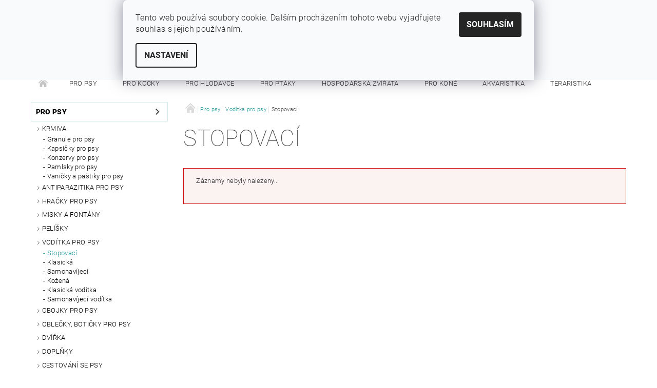

--- FILE ---
content_type: text/html; charset=utf-8
request_url: https://www.sytypes.cz/stopovaci/
body_size: 16644
content:
<!DOCTYPE html>
<html id="css" xml:lang='cs' lang='cs' class="external-fonts-loaded">
    <head>
        <link rel="preconnect" href="https://cdn.myshoptet.com" /><link rel="dns-prefetch" href="https://cdn.myshoptet.com" /><link rel="preload" href="https://cdn.myshoptet.com/prj/dist/master/cms/libs/jquery/jquery-1.11.3.min.js" as="script" />        <script>
dataLayer = [];
dataLayer.push({'shoptet' : {
    "pageId": 4322,
    "pageType": "category",
    "currency": "CZK",
    "currencyInfo": {
        "decimalSeparator": ",",
        "exchangeRate": 1,
        "priceDecimalPlaces": 2,
        "symbol": "K\u010d",
        "symbolLeft": 0,
        "thousandSeparator": " "
    },
    "language": "cs",
    "projectId": 186999,
    "category": {
        "guid": "b8657f2b-5611-11eb-933a-002590dad85e",
        "path": "Pro psy | Vod\u00edtka | Stopovac\u00ed",
        "parentCategoryGuid": "eee727f5-6ccc-11e9-beb1-002590dad85e"
    },
    "cartInfo": {
        "id": null,
        "freeShipping": false,
        "freeShippingFrom": 1500,
        "leftToFreeGift": {
            "formattedPrice": "500 K\u010d",
            "priceLeft": 500
        },
        "freeGift": false,
        "leftToFreeShipping": {
            "priceLeft": 1500,
            "dependOnRegion": 0,
            "formattedPrice": "1 500 K\u010d"
        },
        "discountCoupon": [],
        "getNoBillingShippingPrice": {
            "withoutVat": 0,
            "vat": 0,
            "withVat": 0
        },
        "cartItems": [],
        "taxMode": "ORDINARY"
    },
    "cart": [],
    "customer": {
        "priceRatio": 1,
        "priceListId": 1,
        "groupId": null,
        "registered": false,
        "mainAccount": false
    }
}});
dataLayer.push({'cookie_consent' : {
    "marketing": "denied",
    "analytics": "denied"
}});
document.addEventListener('DOMContentLoaded', function() {
    shoptet.consent.onAccept(function(agreements) {
        if (agreements.length == 0) {
            return;
        }
        dataLayer.push({
            'cookie_consent' : {
                'marketing' : (agreements.includes(shoptet.config.cookiesConsentOptPersonalisation)
                    ? 'granted' : 'denied'),
                'analytics': (agreements.includes(shoptet.config.cookiesConsentOptAnalytics)
                    ? 'granted' : 'denied')
            },
            'event': 'cookie_consent'
        });
    });
});
</script>

        <meta http-equiv="content-type" content="text/html; charset=utf-8" />
        <title>Stopovací - SYTÝ PES</title>

        <meta name="viewport" content="width=device-width, initial-scale=1.0" />
        <meta name="format-detection" content="telephone=no" />

        
            <meta property="og:type" content="website"><meta property="og:site_name" content="sytypes.cz"><meta property="og:url" content="https://www.sytypes.cz/stopovaci/"><meta property="og:title" content="Stopovací - SYTÝ PES"><meta name="author" content="SYTÝ PES"><meta name="web_author" content="Shoptet.cz"><meta name="dcterms.rightsHolder" content="www.sytypes.cz"><meta name="robots" content="index,follow"><meta property="og:description" content="Stopovací, SYTÝ PES"><meta name="description" content="Stopovací, SYTÝ PES">
        


        
        <noscript>
            <style media="screen">
                #category-filter-hover {
                    display: block !important;
                }
            </style>
        </noscript>
        
    <link href="https://cdn.myshoptet.com/prj/dist/master/cms/templates/frontend_templates/shared/css/font-face/roboto.css" rel="stylesheet"><link href="https://cdn.myshoptet.com/prj/dist/master/shop/dist/font-shoptet-05.css.5fd2e4de7b3b9cde3d11.css" rel="stylesheet">    <script>
        var oldBrowser = false;
    </script>
    <!--[if lt IE 9]>
        <script src="https://cdnjs.cloudflare.com/ajax/libs/html5shiv/3.7.3/html5shiv.js"></script>
        <script>
            var oldBrowser = '<strong>Upozornění!</strong> Používáte zastaralý prohlížeč, který již není podporován. Prosím <a href="https://www.whatismybrowser.com/" target="_blank" rel="nofollow">aktualizujte svůj prohlížeč</a> a zvyšte své UX.';
        </script>
    <![endif]-->

        <style>:root {--color-primary: #1d9395;--color-primary-h: 181;--color-primary-s: 67%;--color-primary-l: 35%;--color-primary-hover: #484848;--color-primary-hover-h: 0;--color-primary-hover-s: 0%;--color-primary-hover-l: 28%;--color-secondary: #e439ac;--color-secondary-h: 320;--color-secondary-s: 76%;--color-secondary-l: 56%;--color-secondary-hover: #d1ebec;--color-secondary-hover-h: 182;--color-secondary-hover-s: 42%;--color-secondary-hover-l: 87%;--color-tertiary: #000000;--color-tertiary-h: 0;--color-tertiary-s: 0%;--color-tertiary-l: 0%;--color-tertiary-hover: #000000;--color-tertiary-hover-h: 0;--color-tertiary-hover-s: 0%;--color-tertiary-hover-l: 0%;--color-header-background: #ffffff;--template-font: "Roboto";--template-headings-font: "Roboto";--header-background-url: url("[data-uri]");--cookies-notice-background: #F8FAFB;--cookies-notice-color: #252525;--cookies-notice-button-hover: #27263f;--cookies-notice-link-hover: #3b3a5f;--templates-update-management-preview-mode-content: "Náhled aktualizací šablony je aktivní pro váš prohlížeč."}</style>

        <style>:root {--logo-x-position: 0px;--logo-y-position: 0px;--front-image-x-position: 319px;--front-image-y-position: 0px;}</style>

        <link href="https://cdn.myshoptet.com/prj/dist/master/shop/dist/main-05.css.1b62aa3d069f1dba0ebf.css" rel="stylesheet" media="screen" />

        <link rel="stylesheet" href="https://cdn.myshoptet.com/prj/dist/master/cms/templates/frontend_templates/_/css/print.css" media="print" />
                            <link rel="shortcut icon" href="/favicon.ico" type="image/x-icon" />
                                    <link rel="canonical" href="https://www.sytypes.cz/stopovaci/" />
        
        
        
            <script>
        var _hwq = _hwq || [];
        _hwq.push(['setKey', '0F69A54961C65EA974595565EC7FCA03']);
        _hwq.push(['setTopPos', '200']);
        _hwq.push(['showWidget', '21']);
        (function() {
            var ho = document.createElement('script');
            ho.src = 'https://cz.im9.cz/direct/i/gjs.php?n=wdgt&sak=0F69A54961C65EA974595565EC7FCA03';
            var s = document.getElementsByTagName('script')[0]; s.parentNode.insertBefore(ho, s);
        })();
    </script>

                
                    
                <script>var shoptet = shoptet || {};shoptet.abilities = {"about":{"generation":2,"id":"05"},"config":{"category":{"product":{"image_size":"detail_alt_1"}},"navigation_breakpoint":991,"number_of_active_related_products":2,"product_slider":{"autoplay":false,"autoplay_speed":3000,"loop":true,"navigation":true,"pagination":true,"shadow_size":0}},"elements":{"recapitulation_in_checkout":true},"feature":{"directional_thumbnails":false,"extended_ajax_cart":false,"extended_search_whisperer":false,"fixed_header":false,"images_in_menu":false,"product_slider":false,"simple_ajax_cart":true,"smart_labels":false,"tabs_accordion":false,"tabs_responsive":false,"top_navigation_menu":false,"user_action_fullscreen":false}};shoptet.design = {"template":{"name":"Rock","colorVariant":"Seven"},"layout":{"homepage":"catalog3","subPage":"catalog3","productDetail":"catalog3"},"colorScheme":{"conversionColor":"#e439ac","conversionColorHover":"#d1ebec","color1":"#1d9395","color2":"#484848","color3":"#000000","color4":"#000000"},"fonts":{"heading":"Roboto","text":"Roboto"},"header":{"backgroundImage":"https:\/\/www.sytypes.czdata:image\/gif;base64,R0lGODlhAQABAIAAAAAAAP\/\/\/yH5BAEAAAAALAAAAAABAAEAAAIBRAA7","image":null,"logo":null,"color":"#ffffff"},"background":{"enabled":false,"color":null,"image":null}};shoptet.config = {};shoptet.events = {};shoptet.runtime = {};shoptet.content = shoptet.content || {};shoptet.updates = {};shoptet.messages = [];shoptet.messages['lightboxImg'] = "Obrázek";shoptet.messages['lightboxOf'] = "z";shoptet.messages['more'] = "Více";shoptet.messages['cancel'] = "Zrušit";shoptet.messages['removedItem'] = "Položka byla odstraněna z košíku.";shoptet.messages['discountCouponWarning'] = "Zapomněli jste uplatnit slevový kupón. Pro pokračování jej uplatněte pomocí tlačítka vedle vstupního pole, nebo jej smažte.";shoptet.messages['charsNeeded'] = "Prosím, použijte minimálně 3 znaky!";shoptet.messages['invalidCompanyId'] = "Neplané IČ, povoleny jsou pouze číslice";shoptet.messages['needHelp'] = "Potřebujete pomoc?";shoptet.messages['showContacts'] = "Zobrazit kontakty";shoptet.messages['hideContacts'] = "Skrýt kontakty";shoptet.messages['ajaxError'] = "Došlo k chybě; obnovte prosím stránku a zkuste to znovu.";shoptet.messages['variantWarning'] = "Zvolte prosím variantu produktu.";shoptet.messages['chooseVariant'] = "Zvolte variantu";shoptet.messages['unavailableVariant'] = "Tato varianta není dostupná a není možné ji objednat.";shoptet.messages['withVat'] = "včetně DPH";shoptet.messages['withoutVat'] = "bez DPH";shoptet.messages['toCart'] = "Do košíku";shoptet.messages['emptyCart'] = "Prázdný košík";shoptet.messages['change'] = "Změnit";shoptet.messages['chosenBranch'] = "Zvolená pobočka";shoptet.messages['validatorRequired'] = "Povinné pole";shoptet.messages['validatorEmail'] = "Prosím vložte platnou e-mailovou adresu";shoptet.messages['validatorUrl'] = "Prosím vložte platnou URL adresu";shoptet.messages['validatorDate'] = "Prosím vložte platné datum";shoptet.messages['validatorNumber'] = "Vložte číslo";shoptet.messages['validatorDigits'] = "Prosím vložte pouze číslice";shoptet.messages['validatorCheckbox'] = "Zadejte prosím všechna povinná pole";shoptet.messages['validatorConsent'] = "Bez souhlasu nelze odeslat.";shoptet.messages['validatorPassword'] = "Hesla se neshodují";shoptet.messages['validatorInvalidPhoneNumber'] = "Vyplňte prosím platné telefonní číslo bez předvolby.";shoptet.messages['validatorInvalidPhoneNumberSuggestedRegion'] = "Neplatné číslo — navržený region: %1";shoptet.messages['validatorInvalidCompanyId'] = "Neplatné IČ, musí být ve tvaru jako %1";shoptet.messages['validatorFullName'] = "Nezapomněli jste příjmení?";shoptet.messages['validatorHouseNumber'] = "Prosím zadejte správné číslo domu";shoptet.messages['validatorZipCode'] = "Zadané PSČ neodpovídá zvolené zemi";shoptet.messages['validatorShortPhoneNumber'] = "Telefonní číslo musí mít min. 8 znaků";shoptet.messages['choose-personal-collection'] = "Prosím vyberte místo doručení u osobního odběru, není zvoleno.";shoptet.messages['choose-external-shipping'] = "Upřesněte prosím vybraný způsob dopravy";shoptet.messages['choose-ceska-posta'] = "Pobočka České Pošty není určena, zvolte prosím některou";shoptet.messages['choose-hupostPostaPont'] = "Pobočka Maďarské pošty není vybrána, zvolte prosím nějakou";shoptet.messages['choose-postSk'] = "Pobočka Slovenské pošty není zvolena, vyberte prosím některou";shoptet.messages['choose-ulozenka'] = "Pobočka Uloženky nebyla zvolena, prosím vyberte některou";shoptet.messages['choose-zasilkovna'] = "Pobočka Zásilkovny nebyla zvolena, prosím vyberte některou";shoptet.messages['choose-ppl-cz'] = "Pobočka PPL ParcelShop nebyla vybrána, vyberte prosím jednu";shoptet.messages['choose-glsCz'] = "Pobočka GLS ParcelShop nebyla zvolena, prosím vyberte některou";shoptet.messages['choose-dpd-cz'] = "Ani jedna z poboček služby DPD Parcel Shop nebyla zvolená, prosím vyberte si jednu z možností.";shoptet.messages['watchdogType'] = "Je zapotřebí vybrat jednu z možností u sledování produktu.";shoptet.messages['watchdog-consent-required'] = "Musíte zaškrtnout všechny povinné souhlasy";shoptet.messages['watchdogEmailEmpty'] = "Prosím vyplňte e-mail";shoptet.messages['privacyPolicy'] = 'Musíte souhlasit s ochranou osobních údajů';shoptet.messages['amountChanged'] = '(množství bylo změněno)';shoptet.messages['unavailableCombination'] = 'Není k dispozici v této kombinaci';shoptet.messages['specifyShippingMethod'] = 'Upřesněte dopravu';shoptet.messages['PIScountryOptionMoreBanks'] = 'Možnost platby z %1 bank';shoptet.messages['PIScountryOptionOneBank'] = 'Možnost platby z 1 banky';shoptet.messages['PIScurrencyInfoCZK'] = 'V měně CZK lze zaplatit pouze prostřednictvím českých bank.';shoptet.messages['PIScurrencyInfoHUF'] = 'V měně HUF lze zaplatit pouze prostřednictvím maďarských bank.';shoptet.messages['validatorVatIdWaiting'] = "Ověřujeme";shoptet.messages['validatorVatIdValid'] = "Ověřeno";shoptet.messages['validatorVatIdInvalid'] = "DIČ se nepodařilo ověřit, i přesto můžete objednávku dokončit";shoptet.messages['validatorVatIdInvalidOrderForbid'] = "Zadané DIČ nelze nyní ověřit, protože služba ověřování je dočasně nedostupná. Zkuste opakovat zadání později, nebo DIČ vymažte s vaši objednávku dokončete v režimu OSS. Případně kontaktujte prodejce.";shoptet.messages['validatorVatIdInvalidOssRegime'] = "Zadané DIČ nemůže být ověřeno, protože služba ověřování je dočasně nedostupná. Vaše objednávka bude dokončena v režimu OSS. Případně kontaktujte prodejce.";shoptet.messages['previous'] = "Předchozí";shoptet.messages['next'] = "Následující";shoptet.messages['close'] = "Zavřít";shoptet.messages['imageWithoutAlt'] = "Tento obrázek nemá popisek";shoptet.messages['newQuantity'] = "Nové množství:";shoptet.messages['currentQuantity'] = "Aktuální množství:";shoptet.messages['quantityRange'] = "Prosím vložte číslo v rozmezí %1 a %2";shoptet.messages['skipped'] = "Přeskočeno";shoptet.messages.validator = {};shoptet.messages.validator.nameRequired = "Zadejte jméno a příjmení.";shoptet.messages.validator.emailRequired = "Zadejte e-mailovou adresu (např. jan.novak@example.com).";shoptet.messages.validator.phoneRequired = "Zadejte telefonní číslo.";shoptet.messages.validator.messageRequired = "Napište komentář.";shoptet.messages.validator.descriptionRequired = shoptet.messages.validator.messageRequired;shoptet.messages.validator.captchaRequired = "Vyplňte bezpečnostní kontrolu.";shoptet.messages.validator.consentsRequired = "Potvrďte svůj souhlas.";shoptet.messages.validator.scoreRequired = "Zadejte počet hvězdiček.";shoptet.messages.validator.passwordRequired = "Zadejte heslo, které bude obsahovat min. 4 znaky.";shoptet.messages.validator.passwordAgainRequired = shoptet.messages.validator.passwordRequired;shoptet.messages.validator.currentPasswordRequired = shoptet.messages.validator.passwordRequired;shoptet.messages.validator.birthdateRequired = "Zadejte datum narození.";shoptet.messages.validator.billFullNameRequired = "Zadejte jméno a příjmení.";shoptet.messages.validator.deliveryFullNameRequired = shoptet.messages.validator.billFullNameRequired;shoptet.messages.validator.billStreetRequired = "Zadejte název ulice.";shoptet.messages.validator.deliveryStreetRequired = shoptet.messages.validator.billStreetRequired;shoptet.messages.validator.billHouseNumberRequired = "Zadejte číslo domu.";shoptet.messages.validator.deliveryHouseNumberRequired = shoptet.messages.validator.billHouseNumberRequired;shoptet.messages.validator.billZipRequired = "Zadejte PSČ.";shoptet.messages.validator.deliveryZipRequired = shoptet.messages.validator.billZipRequired;shoptet.messages.validator.billCityRequired = "Zadejte název města.";shoptet.messages.validator.deliveryCityRequired = shoptet.messages.validator.billCityRequired;shoptet.messages.validator.companyIdRequired = "Zadejte IČ.";shoptet.messages.validator.vatIdRequired = "Zadejte DIČ.";shoptet.messages.validator.billCompanyRequired = "Zadejte název společnosti.";shoptet.messages['loading'] = "Načítám…";shoptet.messages['stillLoading'] = "Stále načítám…";shoptet.messages['loadingFailed'] = "Načtení se nezdařilo. Zkuste to znovu.";shoptet.messages['productsSorted'] = "Produkty seřazeny.";shoptet.messages['formLoadingFailed'] = "Formulář se nepodařilo načíst. Zkuste to prosím znovu.";shoptet.messages.moreInfo = "Více informací";shoptet.config.showAdvancedOrder = true;shoptet.config.orderingProcess = {active: false,step: false};shoptet.config.documentsRounding = '3';shoptet.config.documentPriceDecimalPlaces = '0';shoptet.config.thousandSeparator = ' ';shoptet.config.decSeparator = ',';shoptet.config.decPlaces = '2';shoptet.config.decPlacesSystemDefault = '2';shoptet.config.currencySymbol = 'Kč';shoptet.config.currencySymbolLeft = '0';shoptet.config.defaultVatIncluded = 1;shoptet.config.defaultProductMaxAmount = 9999;shoptet.config.inStockAvailabilityId = -1;shoptet.config.defaultProductMaxAmount = 9999;shoptet.config.inStockAvailabilityId = -1;shoptet.config.cartActionUrl = '/action/Cart';shoptet.config.advancedOrderUrl = '/action/Cart/GetExtendedOrder/';shoptet.config.cartContentUrl = '/action/Cart/GetCartContent/';shoptet.config.stockAmountUrl = '/action/ProductStockAmount/';shoptet.config.addToCartUrl = '/action/Cart/addCartItem/';shoptet.config.removeFromCartUrl = '/action/Cart/deleteCartItem/';shoptet.config.updateCartUrl = '/action/Cart/setCartItemAmount/';shoptet.config.addDiscountCouponUrl = '/action/Cart/addDiscountCoupon/';shoptet.config.setSelectedGiftUrl = '/action/Cart/setSelectedGift/';shoptet.config.rateProduct = '/action/ProductDetail/RateProduct/';shoptet.config.customerDataUrl = '/action/OrderingProcess/step2CustomerAjax/';shoptet.config.registerUrl = '/registrace/';shoptet.config.agreementCookieName = 'site-agreement';shoptet.config.cookiesConsentUrl = '/action/CustomerCookieConsent/';shoptet.config.cookiesConsentIsActive = 1;shoptet.config.cookiesConsentOptAnalytics = 'analytics';shoptet.config.cookiesConsentOptPersonalisation = 'personalisation';shoptet.config.cookiesConsentOptNone = 'none';shoptet.config.cookiesConsentRefuseDuration = 7;shoptet.config.cookiesConsentName = 'CookiesConsent';shoptet.config.agreementCookieExpire = 30;shoptet.config.cookiesConsentSettingsUrl = '/cookies-settings/';shoptet.config.fonts = {"google":{"attributes":"100,300,400,500,700,900:latin-ext","families":["Roboto"],"urls":["https:\/\/cdn.myshoptet.com\/prj\/dist\/master\/cms\/templates\/frontend_templates\/shared\/css\/font-face\/roboto.css"]},"custom":{"families":["shoptet"],"urls":["https:\/\/cdn.myshoptet.com\/prj\/dist\/master\/shop\/dist\/font-shoptet-05.css.5fd2e4de7b3b9cde3d11.css"]}};shoptet.config.mobileHeaderVersion = '1';shoptet.config.fbCAPIEnabled = false;shoptet.config.fbPixelEnabled = false;shoptet.config.fbCAPIUrl = '/action/FacebookCAPI/';shoptet.content.regexp = /strana-[0-9]+[\/]/g;shoptet.content.colorboxHeader = '<div class="colorbox-html-content">';shoptet.content.colorboxFooter = '</div>';shoptet.customer = {};shoptet.csrf = shoptet.csrf || {};shoptet.csrf.token = 'csrf_bvFTtQkF619829212b92fe38';shoptet.csrf.invalidTokenModal = '<div><h2>Přihlaste se prosím znovu</h2><p>Omlouváme se, ale Váš CSRF token pravděpodobně vypršel. Abychom mohli udržet Vaši bezpečnost na co největší úrovni potřebujeme, abyste se znovu přihlásili.</p><p>Děkujeme za pochopení.</p><div><a href="/login/?backTo=%2Fstopovaci%2F">Přihlášení</a></div></div> ';shoptet.csrf.formsSelector = 'csrf-enabled';shoptet.csrf.submitListener = true;shoptet.csrf.validateURL = '/action/ValidateCSRFToken/Index/';shoptet.csrf.refreshURL = '/action/RefreshCSRFTokenNew/Index/';shoptet.csrf.enabled = true;shoptet.config.googleAnalytics ||= {};shoptet.config.googleAnalytics.isGa4Enabled = true;shoptet.config.googleAnalytics.route ||= {};shoptet.config.googleAnalytics.route.ua = "UA";shoptet.config.googleAnalytics.route.ga4 = "GA4";shoptet.config.ums_a11y_category_page = true;shoptet.config.discussion_rating_forms = false;shoptet.config.ums_forms_redesign = false;shoptet.config.showPriceWithoutVat = '';shoptet.config.ums_a11y_login = false;</script>
        <script src="https://cdn.myshoptet.com/prj/dist/master/cms/libs/jquery/jquery-1.11.3.min.js"></script><script src="https://cdn.myshoptet.com/prj/dist/master/cms/libs/jquery/jquery-migrate-1.4.1.min.js"></script><script src="https://cdn.myshoptet.com/prj/dist/master/cms/libs/jquery/jquery-ui-1.8.24.min.js"></script>
    <script src="https://cdn.myshoptet.com/prj/dist/master/shop/dist/main-05.js.8c719cec2608516bd9d7.js"></script>
<script src="https://cdn.myshoptet.com/prj/dist/master/shop/dist/shared-2g.js.aa13ef3ecca51cd89ec5.js"></script><script src="https://cdn.myshoptet.com/prj/dist/master/cms/libs/jqueryui/i18n/datepicker-cs.js"></script><script>if (window.self !== window.top) {const script = document.createElement('script');script.type = 'module';script.src = "https://cdn.myshoptet.com/prj/dist/master/shop/dist/editorPreview.js.e7168e827271d1c16a1d.js";document.body.appendChild(script);}</script>        <script>
            jQuery.extend(jQuery.cybergenicsFormValidator.messages, {
                required: "Povinné pole",
                email: "Prosím vložte platnou e-mailovou adresu",
                url: "Prosím vložte platnou URL adresu",
                date: "Prosím vložte platné datum",
                number: "Vložte číslo",
                digits: "Prosím vložte pouze číslice",
                checkbox: "Zadejte prosím všechna povinná pole",
                validatorConsent: "Bez souhlasu nelze odeslat.",
                password: "Hesla se neshodují",
                invalidPhoneNumber: "Vyplňte prosím platné telefonní číslo bez předvolby.",
                invalidCompanyId: 'Nevalidní IČ, musí mít přesně 8 čísel (před kratší IČ lze dát nuly)',
                fullName: "Nezapomněli jste příjmení?",
                zipCode: "Zadané PSČ neodpovídá zvolené zemi",
                houseNumber: "Prosím zadejte správné číslo domu",
                shortPhoneNumber: "Telefonní číslo musí mít min. 8 znaků",
                privacyPolicy: "Musíte souhlasit s ochranou osobních údajů"
            });
        </script>
                                    
                
        
        <!-- User include -->
                
        <!-- /User include -->
                                <!-- Global site tag (gtag.js) - Google Analytics -->
    <script async src="https://www.googletagmanager.com/gtag/js?id=UA-39656751-1"></script>
    <script>
        
        window.dataLayer = window.dataLayer || [];
        function gtag(){dataLayer.push(arguments);}
        

                    console.debug('default consent data');

            gtag('consent', 'default', {"ad_storage":"denied","analytics_storage":"denied","ad_user_data":"denied","ad_personalization":"denied","wait_for_update":500});
            dataLayer.push({
                'event': 'default_consent'
            });
        
        gtag('js', new Date());

                gtag('config', 'UA-39656751-1', { 'groups': "UA" });
        
        
        
        
        
        
        
        
        
        
        
        
        
        
        
        
        
        
        
        
        document.addEventListener('DOMContentLoaded', function() {
            if (typeof shoptet.tracking !== 'undefined') {
                for (var id in shoptet.tracking.bannersList) {
                    gtag('event', 'view_promotion', {
                        "send_to": "UA",
                        "promotions": [
                            {
                                "id": shoptet.tracking.bannersList[id].id,
                                "name": shoptet.tracking.bannersList[id].name,
                                "position": shoptet.tracking.bannersList[id].position
                            }
                        ]
                    });
                }
            }

            shoptet.consent.onAccept(function(agreements) {
                if (agreements.length !== 0) {
                    console.debug('gtag consent accept');
                    var gtagConsentPayload =  {
                        'ad_storage': agreements.includes(shoptet.config.cookiesConsentOptPersonalisation)
                            ? 'granted' : 'denied',
                        'analytics_storage': agreements.includes(shoptet.config.cookiesConsentOptAnalytics)
                            ? 'granted' : 'denied',
                                                                                                'ad_user_data': agreements.includes(shoptet.config.cookiesConsentOptPersonalisation)
                            ? 'granted' : 'denied',
                        'ad_personalization': agreements.includes(shoptet.config.cookiesConsentOptPersonalisation)
                            ? 'granted' : 'denied',
                        };
                    console.debug('update consent data', gtagConsentPayload);
                    gtag('consent', 'update', gtagConsentPayload);
                    dataLayer.push(
                        { 'event': 'update_consent' }
                    );
                }
            });
        });
    </script>

                
                                                    </head>
    <body class="desktop id-4322 in-stopovaci template-05 type-category page-category ajax-add-to-cart">
    
        <div id="fb-root"></div>
        <script>
            window.fbAsyncInit = function() {
                FB.init({
//                    appId            : 'your-app-id',
                    autoLogAppEvents : true,
                    xfbml            : true,
                    version          : 'v19.0'
                });
            };
        </script>
        <script async defer crossorigin="anonymous" src="https://connect.facebook.net/cs_CZ/sdk.js"></script>
    
        
    
    <div id="main-wrapper">
        <div id="main-wrapper-in" class="large-12 medium-12 small-12">
            <div id="main" class="large-12 medium-12 small-12 row">

                

                <div id="header" class="large-12 medium-12 small-12 columns">
                    <header id="header-in" class="large-12 medium-12 small-12 row collapse">
                        
<div class="row header-info">
                <div class="large-4 medium-2  small-12 left hide-for-small">
                            <span class="checkout-facebook header-social-icon">
                    <a href="https://www.fb.com/sytypes" title="Facebook" target="_blank">&nbsp;</a>
                </span>
                                </div>
        
        <div class="large-4 medium-6 small-6 columns currable">

            <div class="row collapse header-contacts">
                                                                                        <div class="large-6 tac medium-6 small-12 header-phone columns left">
                        <a href="tel:+420724234734" title="Telefon"><span>+420 724 234 734</span></a>
                    </div>
                                                    <div class="large-6 tac medium-6 small-12 header-email columns left">
                                                    <a href="mailto:info@sytypes.cz"><span>info@sytypes.cz</span></a>
                                            </div>
                            </div>
        </div>
    
    <div class="large-4 medium-4 small-6 left top-links-holder">
                            <div id="langs-curr">
                                    <a href="/action/Currency/changeCurrency/?currencyCode=CZK" title="CZK" class="active" rel="nofollow">CZK</a>
                                    <a href="/action/Currency/changeCurrency/?currencyCode=EUR" title="EUR" rel="nofollow">EUR</a>
                            </div>
                        <div id="top-links">
            <span class="responsive-mobile-visible responsive-all-hidden box-account-links-trigger-wrap">
                <span class="box-account-links-trigger"></span>
            </span>
            <ul class="responsive-mobile-hidden box-account-links list-inline list-reset">
                
                                                                                                        <li>
                                    <a class="icon-account-login" href="/login/?backTo=%2Fstopovaci%2F" title="Přihlášení" data-testid="signin" rel="nofollow"><span>Přihlášení</span></a>
                                </li>
                                <li>
                                    <span class="responsive-mobile-hidden"> |</span>
                                    <a href="/registrace/" title="Registrace" data-testid="headerSignup" rel="nofollow">Registrace</a>
                                </li>
                                                                                        
            </ul>
        </div>
    </div>
</div>
<div class="header-center row">
    
    <div class="large-4 medium-4 small-6">
                                <a href="/" title="SYTÝ PES" id="logo" class="text-logo" data-testid="linkWebsiteLogo">SYTÝ PES<small id="motto">Vše pro vaše miláčky</small></a>
    </div>
    
    <div class="large-4 medium-4 small-12">
                <div class="searchform large-8 medium-12 small-12" itemscope itemtype="https://schema.org/WebSite">
            <meta itemprop="headline" content="Stopovací"/>
<meta itemprop="url" content="https://www.sytypes.cz"/>
        <meta itemprop="text" content="Stopovací, SYTÝ PES"/>

            <form class="search-whisperer-wrap-v1 search-whisperer-wrap" action="/action/ProductSearch/prepareString/" method="post" itemprop="potentialAction" itemscope itemtype="https://schema.org/SearchAction" data-testid="searchForm">
                <fieldset>
                    <meta itemprop="target" content="https://www.sytypes.cz/vyhledavani/?string={string}"/>
                    <div class="large-10 medium-8 small-10 left">
                        <input type="hidden" name="language" value="cs" />
                        <input type="search" name="string" itemprop="query-input" class="s-word" placeholder="Zadejte hledaný výraz..." autocomplete="off" data-testid="searchInput" />
                    </div>
                    <div class="tar large-2 medium-4 small-2 left">
                        <input type="submit" value="Hledat" class="b-search" data-testid="searchBtn" />
                    </div>
                    <div class="search-whisperer-container-js"></div>
                    <div class="search-notice large-12 medium-12 small-12" data-testid="searchMsg">Prosím, použijte minimálně 3 znaky!</div>
                </fieldset>
            </form>
        </div>
    </div>
    
    <div class="large-4 medium-4 small-6 tar">
                                
                        <div class="place-cart-here">
                <div id="header-cart-wrapper" class="header-cart-wrapper menu-element-wrap">
    <a href="/kosik/" id="header-cart" class="header-cart" data-testid="headerCart" rel="nofollow">
        
        
    <strong class="header-cart-count" data-testid="headerCartCount">
        <span>
                            0
                    </span>
    </strong>

        <strong class="header-cart-price" data-testid="headerCartPrice">
            0 Kč
        </strong>
    </a>

    <div id="cart-recapitulation" class="cart-recapitulation menu-element-submenu align-right hover-hidden" data-testid="popupCartWidget">
                    <div class="cart-reca-single darken tac" data-testid="cartTitle">
                Váš nákupní košík je prázdný            </div>
            </div>
</div>
            </div>
            </div>
    
</div>

             <nav id="menu" class="large-12 medium-12 small-12"><ul class="inline-list list-inline valign-top-inline left"><li class="first-line"><a href="/" id="a-home" data-testid="headerMenuItem">Úvodní stránka</a></li><li class="menu-item-691">    <a href="/pro-psy/"  data-testid="headerMenuItem">
        Pro psy
    </a>
</li><li class="menu-item-772">    <a href="/pro-kocky/"  data-testid="headerMenuItem">
        Pro kočky
    </a>
</li><li class="menu-item-3133">    <a href="/pro-hlodavce/"  data-testid="headerMenuItem">
        Pro hlodavce
    </a>
</li><li class="menu-item-3309">    <a href="/pro-ptaky/"  data-testid="headerMenuItem">
        Pro ptáky
    </a>
</li><li class="menu-item-3136">    <a href="/hospodarska-zvirata/"  data-testid="headerMenuItem">
        Hospodářská zvířata
    </a>
</li><li class="menu-item-754">    <a href="/pro-kone/"  data-testid="headerMenuItem">
        Pro koně
    </a>
</li><li class="menu-item-3542">    <a href="/akvaristika/"  data-testid="headerMenuItem">
        Akvaristika
    </a>
</li><li class="menu-item-3746">    <a href="/teraristika/"  data-testid="headerMenuItem">
        Teraristika
    </a>
</li><li class="menu-item-3833">    <a href="/pro-fretky/"  data-testid="headerMenuItem">
        Pro fretky
    </a>
</li><li class="menu-item-1096">    <a href="/pro-panicky/"  data-testid="headerMenuItem">
        Pro páníčky
    </a>
</li><li class="menu-item-3314">    <a href="/dezinfekce-respiratory/"  data-testid="headerMenuItem">
        Dezinfekce a respirátory
    </a>
</li><li class="menu-item-4157">    <a href="/ostatni-4/"  data-testid="headerMenuItem">
        Ostatní
    </a>
</li><li class="menu-item-39">    <a href="/obchodni-podminky/"  data-testid="headerMenuItem">
        Obchodní podmínky
    </a>
</li><li class="menu-item-29">    <a href="/kontakty/"  data-testid="headerMenuItem">
        Kontakty
    </a>
</li></ul><div id="menu-helper-wrapper"><div id="menu-helper" data-testid="hamburgerMenu">&nbsp;</div><ul id="menu-helper-box"></ul></div></nav>

<script>
$(document).ready(function() {
    checkSearchForm($('.searchform'), "Prosím, použijte minimálně 3 znaky!");
});
var userOptions = {
    carousel : {
        stepTimer : 5000,
        fadeTimer : 800
    }
};
</script>


                    </header>
                </div>
                <div id="main-in" class="large-12 medium-12 small-12 columns">
                    <div id="main-in-in" class="large-12 medium-12 small-12">
                        
                        <div id="content" class="large-12 medium-12 small-12 row">
                            
                                                                    <aside id="column-l" class="large-3 medium-3 small-12 columns sidebar">
                                        <div id="column-l-in">
                                                                                                                                                                                                                                                <div class="box-even">
                        
<div id="categories">
                        <div class="categories cat-01 expandable cat-active expanded" id="cat-691">
                <div class="topic"><a href="/pro-psy/" class="expanded">Pro psy</a></div>
        
<ul class="expanded">
                <li class="expandable expanded"><a href="/krmiva-9/" title="Krmiva">Krmiva</a>
                                    <ul class="expanded">
                                                <li class="expandable"><a href="/granule-pro-psy/" title="Granule pro psy">Granule pro psy</a>
                            </li>                                     <li class="expandable"><a href="/kapsicky-pro-psy-2/" title="Kapsičky pro psy">Kapsičky pro psy</a>
                            </li>                                     <li class="expandable"><a href="/konzervy-pro-psy/" title="Konzervy pro psy">Konzervy pro psy</a>
                            </li>                                     <li class="expandable"><a href="/pamlsky-pro-psy/" title="Pamlsky pro psy">Pamlsky pro psy</a>
                            </li>                                     <li class="expandable"><a href="/vanicky-a-pastiky-pro-psy/" title="Vaničky a paštiky pro psy">Vaničky a paštiky pro psy</a>
                            </li>                     </ul>                     </li>             <li ><a href="/antiparazitika-pro-psy/" title="Antiparazitika pro psy">Antiparazitika pro psy</a>
            </li>             <li class="expandable"><a href="/hracky-pro-psy-2/" title="Hračky pro psy">Hračky pro psy</a>
            </li>             <li class="expandable"><a href="/misky-a-fontany-2/" title="Misky a fontány">Misky a fontány</a>
            </li>             <li class="expandable"><a href="/pelisky-2/" title="Pelíšky">Pelíšky</a>
            </li>             <li class="expandable expanded"><a href="/voditka-pro-psy/" title="Vodítka">Vodítka pro psy</a>
                                    <ul class="expanded">
                                                <li class="active "><a href="/stopovaci/" title="Stopovací">Stopovací</a>
                                                            </li>                                     <li ><a href="/klasicka/" title="Klasická">Klasická</a>
                            </li>                                     <li ><a href="/samonavijeci-2/" title="Samonavíjecí">Samonavíjecí</a>
                            </li>                                     <li ><a href="/kozena/" title="Kožená">Kožená</a>
                            </li>                                     <li ><a href="/klasicka-voditka/" title="Klasická vodítka">Klasická vodítka</a>
                            </li>                                     <li ><a href="/samonavijeci-voditka/" title="Samonavíjecí vodítka">Samonavíjecí vodítka</a>
                            </li>                     </ul>                     </li>             <li class="expandable"><a href="/obojky-pro-psy/" title="Obojky a postroje">Obojky pro psy</a>
            </li>             <li ><a href="/oblecky--boticky-pro-psy-2/" title="Oblečky, botičky">Oblečky, botičky pro psy</a>
            </li>             <li ><a href="/dvirka-4/" title="Dvířka">Dvířka</a>
            </li>             <li class="expandable"><a href="/pece--hygiena-a-kosmetika-pro-psy/" title="Péče, hygiena a kosmetika pro psy">Doplňky</a>
            </li>             <li class="expandable"><a href="/cestovani-se-psy-2/" title="Cestování se psy">Cestování se psy</a>
            </li>             <li class="expandable expanded"><a href="/pro-stenata/" title="Pro štěňata">Pro štěňata</a>
                                    <ul class="expanded">
                                                <li ><a href="/mleko-a-kase-pro-stenata/" title="Mléko a kaše pro štěňata">Mléko a kaše pro štěňata</a>
                            </li>                     </ul>                     </li>             <li class="expandable"><a href="/pomucky-pro-chovatele/" title="Pomůcky pro chovatele">Pomůcky pro chovatele</a>
            </li>             <li ><a href="/ostatni/" title="Ostatní">Ostatní</a>
            </li>     </ul> 
    </div>
            <div class="categories cat-02 expandable" id="cat-772">
                <div class="topic"><a href="/pro-kocky/">Pro kočky</a></div>
        
<ul >
                <li class="expandable expanded"><a href="/krmiva-12/" title="Krmiva">Krmiva</a>
                                    <ul class="expanded">
                                                <li class="expandable"><a href="/granule-pro-kocky/" title="Granule pro kočky">Granule pro kočky</a>
                            </li>                                     <li class="expandable"><a href="/kapsicky-pro-kocky/" title="Kapsičky pro kočky">Kapsičky pro kočky</a>
                            </li>                                     <li class="expandable"><a href="/konzervy-pro-kocky/" title="Konzervy pro kočky">Konzervy pro kočky</a>
                            </li>                                     <li class="expandable"><a href="/pamlsky-pro-kocky/" title="Pamlsky pro kočky">Pamlsky pro kočky</a>
                            </li>                                     <li ><a href="/vanicky-a-pastiky-pro-kocky/" title="Vaničky a paštiky pro kočky">Vaničky a paštiky pro kočky</a>
                            </li>                     </ul>                     </li>             <li class="expandable"><a href="/hracky-pro-kocky/" title="Hračky pro kočky">Hračky pro kočky</a>
            </li>             <li class="expandable"><a href="/misky-a-fontany/" title="Misky a fontány">Misky a fontány</a>
            </li>             <li ><a href="/pelisky-pro-kocky/" title="Pelíšky pro kočky">Pelíšky pro kočky</a>
            </li>             <li class="expandable"><a href="/vitaminy-a-nutricni-doplnky/" title="Vitamíny a nutriční doplňky">Vitamíny a nutriční doplňky</a>
            </li>             <li ><a href="/prepravky-pro-kocky/" title="Přepravky pro kočky">Přepravky pro kočky</a>
            </li>             <li class="expandable expanded"><a href="/pece--hygiena-a-kosmetika-pro-kocky/" title="Péče, hygiena a kosmetika pro kočky">Péče, hygiena a kosmetika pro kočky</a>
                                    <ul class="expanded">
                                                <li ><a href="/antiparazitika-pro-kocky/" title="Antiparazitika pro kočky">Antiparazitika pro kočky</a>
                            </li>                                     <li ><a href="/antistresove-pripravky/" title="Antistresové přípravky">Antistresové přípravky</a>
                            </li>                                     <li ><a href="/dentalni-pece-3/" title="Dentální péče">Dentální péče</a>
                            </li>                                     <li ><a href="/pece-o-oci-a-usi-2/" title="Péče o oči a uši">Péče o oči a uši</a>
                            </li>                                     <li ><a href="/pece-o-srst-a-kuzi-3/" title="Péče o srst a kůži">Péče o srst a kůži</a>
                            </li>                                     <li ><a href="/podestylky-pro-kocky/" title="Podestýlky pro kočky">Podestýlky pro kočky</a>
                            </li>                                     <li ><a href="/podpora-pohyboveho-aparatu-5/" title="Podpora pohybového aparátu">Podpora pohybového aparátu</a>
                            </li>                                     <li ><a href="/potreby-pro-pesteni-3/" title="Potřeby pro pěstění">Potřeby pro pěstění</a>
                            </li>                                     <li ><a href="/sampony-pro-kocky/" title="Šampony pro kočky">Šampony pro kočky</a>
                            </li>                                     <li ><a href="/wc-pro-kocky/" title="WC pro kočky">WC pro kočky</a>
                            </li>                     </ul>                     </li>             <li ><a href="/oblecky-pro-kocky/" title="Oblečky pro kočky">Oblečky pro kočky</a>
            </li>             <li ><a href="/obojky-a-voditka-pro-kocky/" title="Obojky a vodítka pro kočky">Obojky a vodítka pro kočky</a>
            </li>             <li class="expandable"><a href="/postroje-pro-kocky/" title="Postroje pro kočky">Postroje pro kočky</a>
            </li>             <li ><a href="/dvirka-2/" title="Dvířka">Dvířka</a>
            </li>             <li ><a href="/skrabadla-a-odpocivadla-pro-kocky/" title="Škrábadla a odpočívadla pro kočky">Škrábadla a odpočívadla pro kočky</a>
            </li>             <li ><a href="/pomucky-pro-chovatele-kocek/" title="Pomůcky pro chovatele koček">Pomůcky pro chovatele koček</a>
            </li>     </ul> 
    </div>
            <div class="categories cat-01 expandable" id="cat-3133">
                <div class="topic"><a href="/pro-hlodavce/">Pro hlodavce</a></div>
        
<ul >
                <li class="expandable expanded"><a href="/krmiva-pro-hlodavce/" title="Krmiva">Krmiva</a>
                                    <ul class="expanded">
                                                <li ><a href="/pochoutky-pro-hlodavce/" title="Pochoutky">Pochoutky</a>
                                                            </li>                     </ul>                     </li>             <li ><a href="/hracky-pro-hlodavce/" title="Hračky pro hlodavce">Hračky pro hlodavce</a>
            </li>             <li ><a href="/domecky-a-kolotoce/" title="Domečky, kolotoče">Domečky, kolotoče</a>
                            </li>             <li ><a href="/misky-a-napajecky/" title="Misky, napáječky">Misky, napáječky</a>
                            </li>             <li ><a href="/klece-a-prepravky/" title="Klece a přepravky">Klece a přepravky</a>
            </li>             <li ><a href="/kralikarny/" title="Králíkárny">Králíkárny</a>
            </li>             <li ><a href="/krmitka-a-jeslicky/" title="Krmítka a jesličky">Krmítka a jesličky</a>
            </li>             <li ><a href="/pelisky/" title="Pelíšky">Pelíšky</a>
            </li>             <li class="expandable expanded"><a href="/pece--hygiena-a-kosmetika-pro-hlodavce/" title="Péče, hygiena a kosmetika pro hlodavce">Péče, hygiena a kosmetika pro hlodavce</a>
                                    <ul class="expanded">
                                                <li ><a href="/antiparazitika-pro-hlodavce/" title="Antiparazitika pro hlodavce">Antiparazitika pro hlodavce</a>
                            </li>                                     <li ><a href="/potreby-pro-pesteni-5/" title="Potřeby pro pěstění">Potřeby pro pěstění</a>
                            </li>                                     <li ><a href="/pece-o-oci-a-usi-3/" title="Péče o oči a uši">Péče o oči a uši</a>
                            </li>                                     <li ><a href="/vitaminy-mineralni-bloky/" title="Vitamíny, minerální bloky">Vitamíny, minerální bloky</a>
                                                            </li>                                     <li ><a href="/wc-pro-hlodavce/" title="WC pro hlodavce">WC pro hlodavce</a>
                            </li>                     </ul>                     </li>             <li ><a href="/postroje-2/" title="Postroje">Postroje</a>
            </li>             <li ><a href="/seno-podestylky/" title="Seno, podestýlky">Seno, podestýlky</a>
                            </li>     </ul> 
    </div>
            <div class="categories cat-02 expandable" id="cat-3309">
                <div class="topic"><a href="/pro-ptaky/">Pro ptáky</a></div>
        
<ul >
                <li class="expandable"><a href="/krmiva-2/" title="Krmiva">Krmiva</a>
            </li>             <li ><a href="/budky-a-hnizda/" title="Budky a hnízda">Budky a hnízda</a>
            </li>             <li ><a href="/hracky-a-bidylka/" title="Hračky a bidýlka">Hračky a bidýlka</a>
            </li>             <li ><a href="/klece-a-doplnky/" title="Klece a doplňky">Klece a doplňky</a>
            </li>             <li ><a href="/krmitka--napajecky-a-koupelny/" title="Krmítka, napáječky a koupelny">Krmítka, napáječky a koupelny</a>
            </li>             <li ><a href="/podestylky-2/" title="Podestýlky">Podestýlky</a>
            </li>             <li ><a href="/prepravky/" title="Přepravky">Přepravky</a>
            </li>     </ul> 
    </div>
            <div class="categories cat-01 expandable" id="cat-3136">
                <div class="topic"><a href="/hospodarska-zvirata/">Hospodářská zvířata</a></div>
        
<ul >
                <li class="expandable"><a href="/pro-drubez/" title="Pro drůbež">Pro drůbež</a>
            </li>             <li class="expandable"><a href="/pro-kraliky/" title="Pro králíky">Pro králíky</a>
            </li>             <li class="expandable"><a href="/pro-kozy/" title="Pro kozy">Pro kozy</a>
            </li>             <li class="expandable"><a href="/pro-ovce/" title="Pro ovce">Pro ovce</a>
            </li>             <li class="expandable"><a href="/pro-prasata/" title="Pro prasata">Pro prasata</a>
            </li>             <li class="expandable"><a href="/pro-skot/" title="Pro skot">Pro skot</a>
            </li>             <li ><a href="/pomucky-pro-chovatele-2/" title="Pomůcky pro chovatele">Pomůcky pro chovatele</a>
            </li>     </ul> 
    </div>
            <div class="categories cat-02 expandable" id="cat-754">
                <div class="topic"><a href="/pro-kone/">Pro koně</a></div>
        
<ul >
                <li class="expandable"><a href="/krmiva-13/" title="Krmiva">Krmivo pro koně</a>
            </li>             <li class="expandable expanded"><a href="/pece--hygiena-a-kosmetika-pro-kone/" title="Péče, hygiena a kosmetika pro koně">Péče, hygiena a kosmetika pro koně</a>
                                    <ul class="expanded">
                                                <li ><a href="/antiparazitika-pro-kone/" title="Antiparazitika pro koně">Antiparazitika pro koně</a>
                            </li>                                     <li ><a href="/kosmetika-pro-kone/" title="Kosmetika pro koně">Kosmetika pro koně</a>
                            </li>                                     <li ><a href="/pece-o-kopyta/" title="Péče o kopyta">Péče o kopyta</a>
                            </li>                                     <li ><a href="/pece-o-srst-a-kuzi-2/" title="Péče o srst a kůži">Péče o srst a kůži</a>
                            </li>                                     <li ><a href="/pece-o-oci-a-usi-4/" title="Péče o oči a uši">Péče o oči a uši</a>
                            </li>                                     <li ><a href="/podpora-pohyboveho-aparatu-3/" title="Podpora pohybového aparátu">Podpora pohybového aparátu</a>
                            </li>                                     <li ><a href="/potreby-pro-pesteni-6/" title="Potřeby pro pěstění">Potřeby pro pěstění</a>
                            </li>                                     <li ><a href="/sampony-pro-kone/" title="Šampony pro koně">Šampony pro koně</a>
                            </li>                                     <li ><a href="/vitaminy-a-nutricni-doplnky-2/" title="Vitamíny a nutriční doplňky">Vitamíny a nutriční doplňky</a>
                            </li>                     </ul>                     </li>             <li ><a href="/ostatni-2/" title="Ostatní">Ostatní</a>
            </li>     </ul> 
    </div>
            <div class="categories cat-01 expandable" id="cat-3542">
                <div class="topic"><a href="/akvaristika/">Akvaristika</a></div>
        
<ul >
                <li class="expandable"><a href="/krmiva-5/" title="Krmiva">Krmiva</a>
            </li>             <li ><a href="/akvaria-a-sety/" title="Akvária a sety">Akvária a sety</a>
            </li>             <li ><a href="/dekorace/" title="Dekorace">Dekorace</a>
            </li>             <li ><a href="/doplnky-k-akvariim/" title="Doplňky k akváriím">Doplňky k akváriím</a>
            </li>             <li ><a href="/leciva-a-uprava-vody/" title="Léčiva a úprava vody">Léčiva a úprava vody</a>
            </li>             <li ><a href="/prepravky-2/" title="Přepravky">Přepravky</a>
            </li>             <li ><a href="/sterky-a-pisky/" title="Štěrky a písky">Štěrky a písky</a>
            </li>     </ul> 
    </div>
            <div class="categories cat-02 expandable" id="cat-3746">
                <div class="topic"><a href="/teraristika/">Teraristika</a></div>
        
<ul >
                <li ><a href="/krmiva-3/" title="Krmiva">Krmiva</a>
            </li>             <li ><a href="/dekorace-2/" title="Dekorace">Dekorace</a>
            </li>             <li ><a href="/osvetleni/" title="Osvětlení">Osvětlení</a>
            </li>             <li ><a href="/podestylky-4/" title="Podestýlky">Podestýlky</a>
            </li>             <li ><a href="/prepravky-3/" title="Přepravky">Přepravky</a>
            </li>             <li ><a href="/teraria/" title="Terária">Terária</a>
            </li>             <li ><a href="/vitaminy-a-mineralni-doplnky/" title="Vitamíny a minerální doplňky">Vitamíny a minerální doplňky</a>
            </li>     </ul> 
    </div>
            <div class="categories cat-01 expandable" id="cat-3833">
                <div class="topic"><a href="/pro-fretky/">Pro fretky</a></div>
        
<ul >
                <li ><a href="/krmiva-4/" title="Krmiva">Krmiva</a>
            </li>             <li ><a href="/antiparazitika-pro-fretky/" title="Antiparazitika pro fretky">Antiparazitika pro fretky</a>
            </li>             <li ><a href="/hracky-pro-fretky/" title="Hračky pro fretky">Hračky pro fretky</a>
            </li>             <li ><a href="/klece-a-vybaveni/" title="Klece a vybavení">Klece a vybavení</a>
            </li>             <li ><a href="/pisky/" title="Písky">Písky</a>
            </li>             <li ><a href="/podestylky-5/" title="Podestýlky">Podestýlky</a>
            </li>             <li ><a href="/potreby-pro-pesteni-8/" title="Potřeby pro pěstění">Potřeby pro pěstění</a>
            </li>             <li ><a href="/sampony-pro-fretky/" title="Šampony pro fretky">Šampony pro fretky</a>
            </li>             <li ><a href="/vitaminy-a-doplnky-stravy/" title="Vitamíny a doplňky stravy">Vitamíny a doplňky stravy</a>
            </li>     </ul> 
    </div>
            <div class="categories cat-02 expandable" id="cat-1096">
                <div class="topic"><a href="/pro-panicky/">Pro páníčky</a></div>
        
<ul >
                <li ><a href="/cukrovinky-a-pochutiny-2/" title="Cukrovinky a pochutiny">Cukrovinky a pochutiny</a>
            </li>             <li ><a href="/cistici-a-praci-prostredky/" title="Čisticí a prací prostředky">Čisticí a prací prostředky</a>
            </li>             <li ><a href="/hygienicke-potreby-2/" title="Hygienické potřeby">Hygienické potřeby</a>
            </li>             <li ><a href="/kancelarske-potreby-2/" title="Kancelářské potřeby">Kancelářské potřeby</a>
            </li>             <li ><a href="/kosmetika/" title="Kosmetika">Kosmetika</a>
            </li>             <li ><a href="/leciva/" title="Léčiva">Léčiva</a>
            </li>             <li ><a href="/nutricni-doplnky-hum/" title="Nutriční doplňky hum.">Nutriční doplňky hum.</a>
            </li>             <li ><a href="/vina/" title="Vína">Vína</a>
            </li>             <li class="expandable"><a href="/ostatni-3/" title="Ostatní">Ostatní</a>
            </li>     </ul> 
    </div>
            <div class="categories cat-01 expandable expanded" id="cat-3314">
                <div class="topic"><a href="/dezinfekce-respiratory/" class="expanded">Dezinfekce a respirátory</a></div>
        
<ul class="expanded">
                <li ><a href="/respiratory/" title="Respirátory">Respirátory</a>
                            </li>     </ul> 
    </div>
            <div class="categories cat-02 expandable" id="cat-4157">
                <div class="topic"><a href="/ostatni-4/">Ostatní</a></div>
        
<ul >
                <li ><a href="/biopreparaty/" title="Biopreparáty">Biopreparáty</a>
            </li>             <li ><a href="/doplnky-ke-zbozi-2/" title="Doplňky ke zboží">Doplňky ke zboží</a>
            </li>             <li class="expandable"><a href="/instrumentarium-a-pomucky-2/" title="Instrumentarium a pomůcky">Instrumentarium a pomůcky</a>
            </li>             <li ><a href="/literatura-2/" title="Literatura">Literatura</a>
            </li>             <li class="expandable"><a href="/pristroje-3/" title="Přístroje">Přístroje</a>
            </li>             <li ><a href="/rybarske-potreby/" title="Rybářské potřeby">Rybářské potřeby</a>
            </li>             <li ><a href="/suroviny-2/" title="Suroviny">Suroviny</a>
            </li>             <li class="expandable"><a href="/veterinarni-diety-suche-2/" title="Veterinární diety suché">Veterinární diety suché</a>
            </li>             <li class="expandable"><a href="/veterinarni-leciva-2/" title="Veterinární léčiva">Veterinární léčiva</a>
            </li>             <li ><a href="/tiskopisy-a-prukazy-2/" title="Tiskopisy a průkazy">Tiskopisy a průkazy</a>
            </li>             <li class="expandable"><a href="/zdravotnicke-potreby-a-material-2/" title="Zdravotnické potřeby a materiál">Zdravotnické potřeby a materiál</a>
            </li>     </ul> 
    </div>
        
                            
</div>

                    </div>
                                                                                                                                                        <div class="box-odd">
                        <div id="onlinePayments" class="box hide-for-small">
    <h3 class="topic">Přijímáme online platby</h3>
    <p>
        <img src="https://cdn.myshoptet.com/prj/dist/master/cms/img/common/payment_logos/payments.png" alt="Loga kreditních karet">
    </p>
</div>

                    </div>
                                                                                                                                                        <div class="box-even">
                            <div id="top10" class="box hide-for-small">
        <h3 class="topic">TOP 10</h3>
        <ol>
                            
                    <li class="panel-element display-image display-price">
                                                    <a class="a-img" href="/imperial-food-regular-20-kg-2/">
                                <img src="https://cdn.myshoptet.com/usr/www.sytypes.cz/user/shop/related/57811-1_1602986-imperial-food-regular.png?5ffc2628" alt="1602986 imperial food Regular" />
                            </a>
                                                <div>
                            <a href="/imperial-food-regular-20-kg-2/" title="Imperial Food Regular 20 kg"><span>Imperial Food Regular 20 kg</span></a><br />
                            
                                                                <span>
                                    1 099 Kč
                                        
    
                                </span>
                                                            
                        </div>
                    </li>
                
                            
                    <li class="panel-element display-image display-price">
                                                    <a class="a-img" href="/bardog-top-lamb-60-24-8-15-kg-doprava-zdarma/">
                                <img src="https://cdn.myshoptet.com/usr/www.sytypes.cz/user/shop/related/58067_top-meat-15kg.png?5ffc2628" alt="Top meat 15kg" />
                            </a>
                                                <div>
                            <a href="/bardog-top-lamb-60-24-8-15-kg-doprava-zdarma/" title="Bardog Top Lamb 60 - 24/8 15kg+Doprava zdarma"><span>Bardog Top Lamb 60 - 24/8 15kg+Doprava zdarma</span></a><br />
                            
                                                                <span>
                                    1 479 Kč
                                        
    
                                </span>
                                                            
                        </div>
                    </li>
                
                            
                    <li class="panel-element display-image display-price">
                                                    <a class="a-img" href="/bardog-top-meat-70-28-16-15-kg-doprava-zdarma/">
                                <img src="https://cdn.myshoptet.com/usr/www.sytypes.cz/user/shop/related/14185_top-meat-15kg.png?5ffc2628" alt="Top meat 15kg" />
                            </a>
                                                <div>
                            <a href="/bardog-top-meat-70-28-16-15-kg-doprava-zdarma/" title="Bardog Top Meat 70 - 28/16 15kg+Doprava zdarma"><span>Bardog Top Meat 70 - 28/16 15kg+Doprava zdarma</span></a><br />
                            
                                                                <span>
                                    1 479 Kč
                                        
    
                                </span>
                                                            
                        </div>
                    </li>
                
                            
                    <li class="panel-element display-image display-price">
                                                    <a class="a-img" href="/bardog-top-lamb-60-24-8-2x-15kg-doprava-zdarma/">
                                <img src="https://cdn.myshoptet.com/usr/www.sytypes.cz/user/shop/related/79348_top-meat-15kg.png?60ab9c0e" alt="Top meat 15kg" />
                            </a>
                                                <div>
                            <a href="/bardog-top-lamb-60-24-8-2x-15kg-doprava-zdarma/" title="Bardog Top Lamb 60 - 24/8 2x15kg+Doprava zdarma"><span>Bardog Top Lamb 60 - 24/8 2x15kg+Doprava zdarma</span></a><br />
                            
                                                                <span>
                                    2 958 Kč
                                        
    
                                </span>
                                                            
                        </div>
                    </li>
                
                            
                    <li class="panel-element display-image display-price">
                                                    <a class="a-img" href="/top-energy-15-kg/">
                                <img src="https://cdn.myshoptet.com/usr/www.sytypes.cz/user/shop/related/94_top-energy-15-kg.jpg?5ffc2628" alt="Top Energy 15 kg" />
                            </a>
                                                <div>
                            <a href="/top-energy-15-kg/" title="Top Energy 15 kg"><span>Top Energy 15 kg</span></a><br />
                            
                                                                <span>
                                    989 Kč
                                        
    
                                </span>
                                                            
                        </div>
                    </li>
                
                            
                    <li class="panel-element display-image display-price">
                                                    <a class="a-img" href="/bardog-top-meat-70-28-16-2x15-kg-doprava-zdarma/">
                                <img src="https://cdn.myshoptet.com/usr/www.sytypes.cz/user/shop/related/58064_top-meat-2x15kg.jpg?5ffc2628" alt="Top meat 2x15kg" />
                            </a>
                                                <div>
                            <a href="/bardog-top-meat-70-28-16-2x15-kg-doprava-zdarma/" title="Bardog Top Meat 70 - 28/16 2x 15kg+Doprava zdarma"><span>Bardog Top Meat 70 - 28/16 2x 15kg+Doprava zdarma</span></a><br />
                            
                                                                <span>
                                    2 958 Kč
                                        
    
                                </span>
                                                            
                        </div>
                    </li>
                
                            
                    <li class="panel-element display-image display-price">
                                                    <a class="a-img" href="/imperial-food-energy-20-kg/">
                                <img src="https://cdn.myshoptet.com/usr/www.sytypes.cz/user/shop/related/49_1602986-imperial-food-energy.png?5ffc2628" alt="1602986 imperial food Energy" />
                            </a>
                                                <div>
                            <a href="/imperial-food-energy-20-kg/" title="Imperial Food Energy 20 kg"><span>Imperial Food Energy 20 kg</span></a><br />
                            
                                                                <span>
                                    1 169 Kč
                                        
    
                                </span>
                                                            
                        </div>
                    </li>
                
                            
                    <li class="panel-element display-image display-price">
                                                    <a class="a-img" href="/ockovaci-prukaz-pro-psy-mezinarodni-intervet-1ks/">
                                <img src="https://cdn.myshoptet.com/usr/www.sytypes.cz/user/shop/related/76094_ockovaci-prukaz-pro-psy-mezinarodni-intervet-1ks.jpg?5ffc2628" alt="Očkovací průkaz pro psy mezinárodní Intervet 1ks" />
                            </a>
                                                <div>
                            <a href="/ockovaci-prukaz-pro-psy-mezinarodni-intervet-1ks/" title="Očkovací průkaz pro psy mezinárodní Intervet 1ks"><span>Očkovací průkaz pro psy mezinárodní Intervet 1ks</span></a><br />
                            
                                                                <span>
                                    17,04 Kč
                                        
    
                                </span>
                                                            
                        </div>
                    </li>
                
                            
                    <li class="panel-element display-image display-price">
                                                    <a class="a-img" href="/ockovaci-prukaz-pes-bioveta-mezinarodni-1ks/">
                                <img src="https://cdn.myshoptet.com/usr/www.sytypes.cz/user/shop/related/28456_ockovaci-prukaz-pes-bioveta-mezinarodni-1ks.jpg?666f8b51" alt="Očkovací průkaz pes Bioveta mezinárodní 1ks" />
                            </a>
                                                <div>
                            <a href="/ockovaci-prukaz-pes-bioveta-mezinarodni-1ks/" title="Očkovací průkaz pes Bioveta mezinárodní 1ks"><span>Očkovací průkaz pes Bioveta mezinárodní 1ks</span></a><br />
                            
                                                                <span>
                                    29,21 Kč
                                        
    
                                </span>
                                                            
                        </div>
                    </li>
                
                            
                    <li class=" display-image display-price">
                                                    <a class="a-img" href="/imperial-food-energy-plus-20-kg/">
                                <img src="https://cdn.myshoptet.com/usr/www.sytypes.cz/user/shop/related/52_imperial-food-energy-plus-20-kg.png?5ffc2628" alt="Imperial Food Energy Plus 20 kg" />
                            </a>
                                                <div>
                            <a href="/imperial-food-energy-plus-20-kg/" title="Imperial Food Energy Plus 20 kg"><span>Imperial Food Energy Plus 20 kg</span></a><br />
                            
                                                                <span>
                                    1 259 Kč
                                        
    
                                </span>
                                                            
                        </div>
                    </li>
                
                    </ol>
    </div>

                    </div>
                                                                                                                                                        <div class="box-odd">
                        <div id="toplist" class="tac hide-for-small">
    
<script><!--
document.write ('<img src="https://toplist.cz/count.asp?id=948240&amp;logo=2&amp;http='+escape(document.referrer)+'&amp;wi='+escape(window.screen.width)+'&amp;he='+escape(window.screen.height)+'&amp;cd='+escape(window.screen.colorDepth)+'&amp;t='+escape(document.title)+'" width="88" height="31" style="border:0" alt="TOPlist" />');
//--></script><noscript><div><img src="https://toplist.cz/count.asp?id=948240&amp;logo=2" style="border:0" alt="TOPlist" width="88" height="31" /></div></noscript>

</div>

                    </div>
                                                                                                                                                        <div class="box-even">
                        <div class="box no-border hide-for-small" id="facebookWidget">
    <h3 class="topic">Facebook</h3>
    <div class="fb-page" data-href="https://www.facebook.com/sytypes/" data-hide-cover="false" data-show-facepile="true" data-show-posts="false" data-width="191" data-height="398" style="overflow:hidden"><div class="fb-xfbml-parse-ignore"><blockquote cite="https://www.facebook.com/sytypes/"><a href="https://www.facebook.com/sytypes/">SYTÝ PES</a></blockquote></div></div>

</div>

                    </div>
                                                                                                                                                        <div class="box-odd">
                        <div id="articles" class="box hide-for-small">
    
        <h3 class="topic">Informace pro vás</h3>
    <ul class="no-bullet">
                    <li><a href="/obchodni-podminky/" title="Obchodní podmínky">Obchodní podmínky</a></li>
            </ul>
</div>

                    </div>
                                                                                                    </div>
                                    </aside>
                                                            

                            
                                <main id="content-in" class="large-9 medium-9 small-12 columns">

                                                                                                                        <p id="navigation" itemscope itemtype="https://schema.org/BreadcrumbList">
                                                                                                        <span id="navigation-first" data-basetitle="SYTÝ PES" itemprop="itemListElement" itemscope itemtype="https://schema.org/ListItem">
                    <a href="/" itemprop="item" class="navigation-home-icon">
                        &nbsp;<meta itemprop="name" content="Domů" />                    </a>
                    <meta itemprop="position" content="1" />
                    <span class="navigation-bullet">&nbsp;&rsaquo;&nbsp;</span>
                </span>
                                                        <span id="navigation-1" itemprop="itemListElement" itemscope itemtype="https://schema.org/ListItem">
                        <a href="/pro-psy/" itemprop="item"><span itemprop="name">Pro psy</span></a>
                        <meta itemprop="position" content="2" />
                        <span class="navigation-bullet">&nbsp;&rsaquo;&nbsp;</span>
                    </span>
                                                        <span id="navigation-2" itemprop="itemListElement" itemscope itemtype="https://schema.org/ListItem">
                        <a href="/voditka-pro-psy/" itemprop="item"><span itemprop="name">Vodítka pro psy</span></a>
                        <meta itemprop="position" content="3" />
                        <span class="navigation-bullet">&nbsp;&rsaquo;&nbsp;</span>
                    </span>
                                                                            <span id="navigation-3" itemprop="itemListElement" itemscope itemtype="https://schema.org/ListItem">
                        <meta itemprop="item" content="https://www.sytypes.cz/stopovaci/" />
                        <meta itemprop="position" content="4" />
                        <span itemprop="name" data-title="Stopovací">Stopovací</span>
                    </span>
                            </p>
                                                                                                            


                                                                            
    
        <h1>Stopovací</h1>
                

                <div class="clear">&nbsp;</div>

        
        <div id="filters-wrapper"></div>
            

                                    <div class="message error-message">
                <p>Záznamy nebyly nalezeny...</p>
            </div>
            
    
        
            <script>
                $(function () {
                    productFilterInit();
                });
            </script>
        
    

                                                                    </main>
                            

                            
                                                            
                        </div>
                        
                    </div>
                                                                                </div>
            </div>
            <div id="footer" class="large-12 medium-12 small-12">
                <footer id="footer-in" class="large-12 medium-12 small-12">
                    
            <div class="footer-in-wrap row">
            <ul class="large-block-grid-4 medium-block-grid-2 small-block-grid-1">
                
            </ul>
            <div class="large-12 medium-12 small-12 columns">
                                
                                                                <div class="footer-links tac" data-editorid="footerLinks">
                                                            <a href="https://www.sytypes.cz/" title="" rel="noopener" target="_blank" class="footer-link">
Sytypes.cz
</a>
                            <span class="links-delimeter">|</span>                                                            <a href="http://www.dogfoodanalysis.com/dog_food_reviews/" title="Srovnání krmiv" rel="noopener" target="_blank" class="footer-link">
Dogfoodanalysis.com
</a>
                                                                                </div>
                                    

                                
                                                        
            </div>
        </div>
    


    <div id="copyright" class="large-12 medium-12 small-12">
        <div class="large-12 medium-12 small-12 row">
            <div class="large-9 medium-8 small-12 left copy columns" data-testid="textCopyright">
                2026 &copy; SYTÝ PES, všechna práva vyhrazena                            </div>
            <figure class="sign large-3 medium-4 small-12 columns" style="display: inline-block !important; visibility: visible !important">
                                <span id="signature" style="display: inline-block !important; visibility: visible !important;"><a href="https://www.shoptet.cz/?utm_source=footer&utm_medium=link&utm_campaign=create_by_shoptet" class="image" target="_blank"><img src="https://cdn.myshoptet.com/prj/dist/master/cms/img/common/logo/shoptetLogo.svg" width="17" height="17" alt="Shoptet" class="vam" fetchpriority="low" /></a><a href="https://www.shoptet.cz/?utm_source=footer&utm_medium=link&utm_campaign=create_by_shoptet" class="title" target="_blank">Vytvořil Shoptet</a></span>
            </figure>
        </div>
    </div>



    
    





<div class="user-include-block">
    
</div>


    <script id="trackingScript" data-products='{"products":{"57805":{"content_category":"Pro psy \/ Vodítka \/ Stopovací","content_type":"product","content_name":"Imperial Food Regular 20 kg","base_name":"Imperial Food Regular 20 kg","variant":null,"manufacturer":"Imperial food","content_ids":["IF8"],"guid":null,"visibility":1,"value":"1099","valueWoVat":"981.25","facebookPixelVat":false,"currency":"CZK","base_id":57811,"category_path":["Pro psy","Krmiva","Granule pro psy","Imperial food"]},"58055":{"content_category":"Pro psy \/ Vodítka \/ Stopovací","content_type":"product","content_name":"Bardog Top Lamb 60 - 24\/8 15kg+Doprava zdarma","base_name":"Bardog Top Lamb 60 - 24\/8 15kg+Doprava zdarma","variant":null,"manufacturer":"Bardog","content_ids":["BARDOG38"],"guid":null,"visibility":1,"value":"1479","valueWoVat":"1320.54","facebookPixelVat":false,"currency":"CZK","base_id":58067,"category_path":["Pro psy","Krmiva","Granule pro psy","Bardog"]},"14185":{"content_category":"Pro psy \/ Vodítka \/ Stopovací","content_type":"product","content_name":"Bardog Top Meat 70 - 28\/16 15kg+Doprava zdarma","base_name":"Bardog Top Meat 70 - 28\/16 15kg+Doprava zdarma","variant":null,"manufacturer":"Bardog","content_ids":["BARDOG32"],"guid":null,"visibility":1,"value":"1479","valueWoVat":"1320.54","facebookPixelVat":false,"currency":"CZK","base_id":14185,"category_path":["Pro psy","Krmiva","Granule pro psy","Bardog"]},"79333":{"content_category":"Pro psy \/ Vodítka \/ Stopovací","content_type":"product","content_name":"Bardog Top Lamb 60 - 24\/8 2x15kg+Doprava zdarma","base_name":"Bardog Top Lamb 60 - 24\/8 2x15kg+Doprava zdarma","variant":null,"manufacturer":"Bardog","content_ids":["BARDOG39"],"guid":null,"visibility":1,"value":"2958","valueWoVat":"2641.07","facebookPixelVat":false,"currency":"CZK","base_id":79348,"category_path":["Pro psy","Krmiva","Granule pro psy","Bardog"]},"97":{"content_category":"Pro psy \/ Vodítka \/ Stopovací","content_type":"product","content_name":"Top Energy 15 kg","base_name":"Top Energy 15 kg","variant":null,"manufacturer":"Top energy","content_ids":["TOPEN1"],"guid":null,"visibility":1,"value":"989","valueWoVat":"883.04","facebookPixelVat":false,"currency":"CZK","base_id":94,"category_path":["Pro psy","Krmiva","Granule pro psy","Top energy"]},"58052":{"content_category":"Pro psy \/ Vodítka \/ Stopovací","content_type":"product","content_name":"Bardog Top Meat 70 - 28\/16 2x 15kg+Doprava zdarma","base_name":"Bardog Top Meat 70 - 28\/16 2x 15kg+Doprava zdarma","variant":null,"manufacturer":"Bardog","content_ids":["BARDOG37"],"guid":null,"visibility":1,"value":"2958","valueWoVat":"2641.07","facebookPixelVat":false,"currency":"CZK","base_id":58064,"category_path":["Pro psy","Krmiva","Granule pro psy","Bardog"]},"49":{"content_category":"Pro psy \/ Vodítka \/ Stopovací","content_type":"product","content_name":"Imperial Food Energy 20 kg","base_name":"Imperial Food Energy 20 kg","variant":null,"manufacturer":"Imperial food","content_ids":["IF3"],"guid":null,"visibility":1,"value":"1169","valueWoVat":"1043.75","facebookPixelVat":false,"currency":"CZK","base_id":49,"category_path":["Pro psy","Krmiva","Granule pro psy","Imperial food"]},"76091":{"content_category":"Pro psy \/ Vodítka \/ Stopovací","content_type":"product","content_name":"Očkovací průkaz pro psy mezinárodní Intervet 1ks","base_name":"Očkovací průkaz pro psy mezinárodní Intervet 1ks","variant":null,"manufacturer":"Vet. zásobování - různá zastoupení","content_ids":["997"],"guid":null,"visibility":1,"value":"17.04","valueWoVat":"14.08","facebookPixelVat":false,"currency":"CZK","base_id":76094,"category_path":["Ostatní","Tiskopisy a průkazy"]},"28453":{"content_category":"Pro psy \/ Vodítka \/ Stopovací","content_type":"product","content_name":"Očkovací průkaz pes Bioveta mezinárodní 1ks","base_name":"Očkovací průkaz pes Bioveta mezinárodní 1ks","variant":null,"manufacturer":"BIOVETA IVANOVICE NA HANE","content_ids":["54847"],"guid":null,"visibility":1,"value":"29.21","valueWoVat":"24.14","facebookPixelVat":false,"currency":"CZK","base_id":28456,"category_path":["Ostatní","Tiskopisy a průkazy"]},"52":{"content_category":"Pro psy \/ Vodítka \/ Stopovací","content_type":"product","content_name":"Imperial Food Energy Plus 20 kg","base_name":"Imperial Food Energy Plus 20 kg","variant":null,"manufacturer":"Imperial food","content_ids":["IF4"],"guid":null,"visibility":1,"value":"1259","valueWoVat":"1124.11","facebookPixelVat":false,"currency":"CZK","base_id":52,"category_path":["Pro psy","Krmiva","Granule pro psy","Imperial food"]}},"banners":{},"lists":[{"id":"4322","name":"category: \/stopovaci\/","price_ids":[],"isMainListing":true,"offset":0},{"id":"top10","name":"top10","price_ids":[57805,58055,14185,79333,97,58052,49,76091,28453,52],"isMainListing":false,"offset":0}]}'>
        if (typeof shoptet.tracking.processTrackingContainer === 'function') {
            shoptet.tracking.processTrackingContainer(
                document.getElementById('trackingScript').getAttribute('data-products')
            );
        } else {
            console.warn('Tracking script is not available.');
        }
    </script>
                </footer>
            </div>
        </div>
    </div>
        
    
        <div class="siteCookies siteCookies--top siteCookies--light js-siteCookies" role="dialog" data-testid="cookiesPopup" data-nosnippet>
        <div class="siteCookies__form">
            <div class="siteCookies__content">
                <div class="siteCookies__text">
                    Tento web používá soubory cookie. Dalším procházením tohoto webu vyjadřujete souhlas s jejich používáním.
                </div>
                <p class="siteCookies__links">
                    <button class="siteCookies__link js-cookies-settings" aria-label="Nastavení cookies" data-testid="cookiesSettings">Nastavení</button>
                </p>
            </div>
            <div class="siteCookies__buttonWrap">
                                <button class="siteCookies__button js-cookiesConsentSubmit" value="all" aria-label="Přijmout cookies" data-testid="buttonCookiesAccept">Souhlasím</button>
            </div>
        </div>
        <script>
            document.addEventListener("DOMContentLoaded", () => {
                const siteCookies = document.querySelector('.js-siteCookies');
                document.addEventListener("scroll", shoptet.common.throttle(() => {
                    const st = document.documentElement.scrollTop;
                    if (st > 1) {
                        siteCookies.classList.add('siteCookies--scrolled');
                    } else {
                        siteCookies.classList.remove('siteCookies--scrolled');
                    }
                }, 100));
            });
        </script>
    </div>

    </body>
</html>
